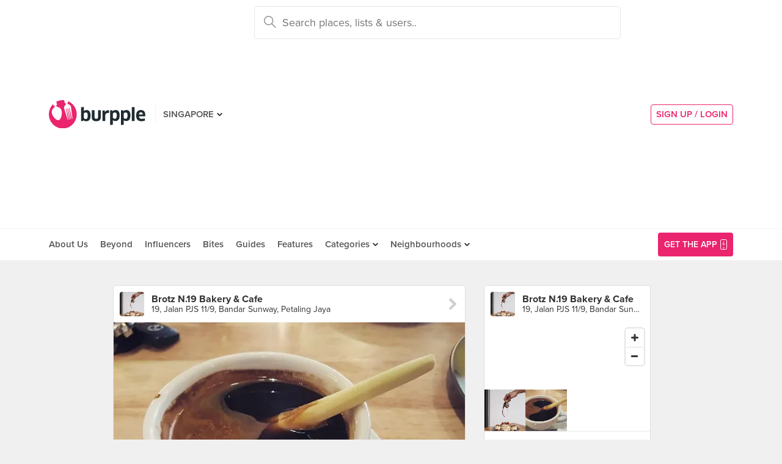

--- FILE ---
content_type: text/html; charset=utf-8
request_url: https://www.google.com/recaptcha/api2/aframe
body_size: -111
content:
<!DOCTYPE HTML><html><head><meta http-equiv="content-type" content="text/html; charset=UTF-8"></head><body><script nonce="tmdoK8Y023PhqPFYjbr7yA">/** Anti-fraud and anti-abuse applications only. See google.com/recaptcha */ try{var clients={'sodar':'https://pagead2.googlesyndication.com/pagead/sodar?'};window.addEventListener("message",function(a){try{if(a.source===window.parent){var b=JSON.parse(a.data);var c=clients[b['id']];if(c){var d=document.createElement('img');d.src=c+b['params']+'&rc='+(localStorage.getItem("rc::a")?sessionStorage.getItem("rc::b"):"");window.document.body.appendChild(d);sessionStorage.setItem("rc::e",parseInt(sessionStorage.getItem("rc::e")||0)+1);localStorage.setItem("rc::h",'1769783433708');}}}catch(b){}});window.parent.postMessage("_grecaptcha_ready", "*");}catch(b){}</script></body></html>

--- FILE ---
content_type: text/html; charset=utf-8
request_url: https://www.google.com/recaptcha/api2/anchor?ar=1&k=6LearcMUAAAAACJ54CsLqBbGYwJzfq5AeHoQPgdy&co=aHR0cHM6Ly93d3cuYnVycHBsZS5jb206NDQz&hl=en&v=N67nZn4AqZkNcbeMu4prBgzg&size=invisible&anchor-ms=20000&execute-ms=30000&cb=pc4u6uxc3k1o
body_size: 48694
content:
<!DOCTYPE HTML><html dir="ltr" lang="en"><head><meta http-equiv="Content-Type" content="text/html; charset=UTF-8">
<meta http-equiv="X-UA-Compatible" content="IE=edge">
<title>reCAPTCHA</title>
<style type="text/css">
/* cyrillic-ext */
@font-face {
  font-family: 'Roboto';
  font-style: normal;
  font-weight: 400;
  font-stretch: 100%;
  src: url(//fonts.gstatic.com/s/roboto/v48/KFO7CnqEu92Fr1ME7kSn66aGLdTylUAMa3GUBHMdazTgWw.woff2) format('woff2');
  unicode-range: U+0460-052F, U+1C80-1C8A, U+20B4, U+2DE0-2DFF, U+A640-A69F, U+FE2E-FE2F;
}
/* cyrillic */
@font-face {
  font-family: 'Roboto';
  font-style: normal;
  font-weight: 400;
  font-stretch: 100%;
  src: url(//fonts.gstatic.com/s/roboto/v48/KFO7CnqEu92Fr1ME7kSn66aGLdTylUAMa3iUBHMdazTgWw.woff2) format('woff2');
  unicode-range: U+0301, U+0400-045F, U+0490-0491, U+04B0-04B1, U+2116;
}
/* greek-ext */
@font-face {
  font-family: 'Roboto';
  font-style: normal;
  font-weight: 400;
  font-stretch: 100%;
  src: url(//fonts.gstatic.com/s/roboto/v48/KFO7CnqEu92Fr1ME7kSn66aGLdTylUAMa3CUBHMdazTgWw.woff2) format('woff2');
  unicode-range: U+1F00-1FFF;
}
/* greek */
@font-face {
  font-family: 'Roboto';
  font-style: normal;
  font-weight: 400;
  font-stretch: 100%;
  src: url(//fonts.gstatic.com/s/roboto/v48/KFO7CnqEu92Fr1ME7kSn66aGLdTylUAMa3-UBHMdazTgWw.woff2) format('woff2');
  unicode-range: U+0370-0377, U+037A-037F, U+0384-038A, U+038C, U+038E-03A1, U+03A3-03FF;
}
/* math */
@font-face {
  font-family: 'Roboto';
  font-style: normal;
  font-weight: 400;
  font-stretch: 100%;
  src: url(//fonts.gstatic.com/s/roboto/v48/KFO7CnqEu92Fr1ME7kSn66aGLdTylUAMawCUBHMdazTgWw.woff2) format('woff2');
  unicode-range: U+0302-0303, U+0305, U+0307-0308, U+0310, U+0312, U+0315, U+031A, U+0326-0327, U+032C, U+032F-0330, U+0332-0333, U+0338, U+033A, U+0346, U+034D, U+0391-03A1, U+03A3-03A9, U+03B1-03C9, U+03D1, U+03D5-03D6, U+03F0-03F1, U+03F4-03F5, U+2016-2017, U+2034-2038, U+203C, U+2040, U+2043, U+2047, U+2050, U+2057, U+205F, U+2070-2071, U+2074-208E, U+2090-209C, U+20D0-20DC, U+20E1, U+20E5-20EF, U+2100-2112, U+2114-2115, U+2117-2121, U+2123-214F, U+2190, U+2192, U+2194-21AE, U+21B0-21E5, U+21F1-21F2, U+21F4-2211, U+2213-2214, U+2216-22FF, U+2308-230B, U+2310, U+2319, U+231C-2321, U+2336-237A, U+237C, U+2395, U+239B-23B7, U+23D0, U+23DC-23E1, U+2474-2475, U+25AF, U+25B3, U+25B7, U+25BD, U+25C1, U+25CA, U+25CC, U+25FB, U+266D-266F, U+27C0-27FF, U+2900-2AFF, U+2B0E-2B11, U+2B30-2B4C, U+2BFE, U+3030, U+FF5B, U+FF5D, U+1D400-1D7FF, U+1EE00-1EEFF;
}
/* symbols */
@font-face {
  font-family: 'Roboto';
  font-style: normal;
  font-weight: 400;
  font-stretch: 100%;
  src: url(//fonts.gstatic.com/s/roboto/v48/KFO7CnqEu92Fr1ME7kSn66aGLdTylUAMaxKUBHMdazTgWw.woff2) format('woff2');
  unicode-range: U+0001-000C, U+000E-001F, U+007F-009F, U+20DD-20E0, U+20E2-20E4, U+2150-218F, U+2190, U+2192, U+2194-2199, U+21AF, U+21E6-21F0, U+21F3, U+2218-2219, U+2299, U+22C4-22C6, U+2300-243F, U+2440-244A, U+2460-24FF, U+25A0-27BF, U+2800-28FF, U+2921-2922, U+2981, U+29BF, U+29EB, U+2B00-2BFF, U+4DC0-4DFF, U+FFF9-FFFB, U+10140-1018E, U+10190-1019C, U+101A0, U+101D0-101FD, U+102E0-102FB, U+10E60-10E7E, U+1D2C0-1D2D3, U+1D2E0-1D37F, U+1F000-1F0FF, U+1F100-1F1AD, U+1F1E6-1F1FF, U+1F30D-1F30F, U+1F315, U+1F31C, U+1F31E, U+1F320-1F32C, U+1F336, U+1F378, U+1F37D, U+1F382, U+1F393-1F39F, U+1F3A7-1F3A8, U+1F3AC-1F3AF, U+1F3C2, U+1F3C4-1F3C6, U+1F3CA-1F3CE, U+1F3D4-1F3E0, U+1F3ED, U+1F3F1-1F3F3, U+1F3F5-1F3F7, U+1F408, U+1F415, U+1F41F, U+1F426, U+1F43F, U+1F441-1F442, U+1F444, U+1F446-1F449, U+1F44C-1F44E, U+1F453, U+1F46A, U+1F47D, U+1F4A3, U+1F4B0, U+1F4B3, U+1F4B9, U+1F4BB, U+1F4BF, U+1F4C8-1F4CB, U+1F4D6, U+1F4DA, U+1F4DF, U+1F4E3-1F4E6, U+1F4EA-1F4ED, U+1F4F7, U+1F4F9-1F4FB, U+1F4FD-1F4FE, U+1F503, U+1F507-1F50B, U+1F50D, U+1F512-1F513, U+1F53E-1F54A, U+1F54F-1F5FA, U+1F610, U+1F650-1F67F, U+1F687, U+1F68D, U+1F691, U+1F694, U+1F698, U+1F6AD, U+1F6B2, U+1F6B9-1F6BA, U+1F6BC, U+1F6C6-1F6CF, U+1F6D3-1F6D7, U+1F6E0-1F6EA, U+1F6F0-1F6F3, U+1F6F7-1F6FC, U+1F700-1F7FF, U+1F800-1F80B, U+1F810-1F847, U+1F850-1F859, U+1F860-1F887, U+1F890-1F8AD, U+1F8B0-1F8BB, U+1F8C0-1F8C1, U+1F900-1F90B, U+1F93B, U+1F946, U+1F984, U+1F996, U+1F9E9, U+1FA00-1FA6F, U+1FA70-1FA7C, U+1FA80-1FA89, U+1FA8F-1FAC6, U+1FACE-1FADC, U+1FADF-1FAE9, U+1FAF0-1FAF8, U+1FB00-1FBFF;
}
/* vietnamese */
@font-face {
  font-family: 'Roboto';
  font-style: normal;
  font-weight: 400;
  font-stretch: 100%;
  src: url(//fonts.gstatic.com/s/roboto/v48/KFO7CnqEu92Fr1ME7kSn66aGLdTylUAMa3OUBHMdazTgWw.woff2) format('woff2');
  unicode-range: U+0102-0103, U+0110-0111, U+0128-0129, U+0168-0169, U+01A0-01A1, U+01AF-01B0, U+0300-0301, U+0303-0304, U+0308-0309, U+0323, U+0329, U+1EA0-1EF9, U+20AB;
}
/* latin-ext */
@font-face {
  font-family: 'Roboto';
  font-style: normal;
  font-weight: 400;
  font-stretch: 100%;
  src: url(//fonts.gstatic.com/s/roboto/v48/KFO7CnqEu92Fr1ME7kSn66aGLdTylUAMa3KUBHMdazTgWw.woff2) format('woff2');
  unicode-range: U+0100-02BA, U+02BD-02C5, U+02C7-02CC, U+02CE-02D7, U+02DD-02FF, U+0304, U+0308, U+0329, U+1D00-1DBF, U+1E00-1E9F, U+1EF2-1EFF, U+2020, U+20A0-20AB, U+20AD-20C0, U+2113, U+2C60-2C7F, U+A720-A7FF;
}
/* latin */
@font-face {
  font-family: 'Roboto';
  font-style: normal;
  font-weight: 400;
  font-stretch: 100%;
  src: url(//fonts.gstatic.com/s/roboto/v48/KFO7CnqEu92Fr1ME7kSn66aGLdTylUAMa3yUBHMdazQ.woff2) format('woff2');
  unicode-range: U+0000-00FF, U+0131, U+0152-0153, U+02BB-02BC, U+02C6, U+02DA, U+02DC, U+0304, U+0308, U+0329, U+2000-206F, U+20AC, U+2122, U+2191, U+2193, U+2212, U+2215, U+FEFF, U+FFFD;
}
/* cyrillic-ext */
@font-face {
  font-family: 'Roboto';
  font-style: normal;
  font-weight: 500;
  font-stretch: 100%;
  src: url(//fonts.gstatic.com/s/roboto/v48/KFO7CnqEu92Fr1ME7kSn66aGLdTylUAMa3GUBHMdazTgWw.woff2) format('woff2');
  unicode-range: U+0460-052F, U+1C80-1C8A, U+20B4, U+2DE0-2DFF, U+A640-A69F, U+FE2E-FE2F;
}
/* cyrillic */
@font-face {
  font-family: 'Roboto';
  font-style: normal;
  font-weight: 500;
  font-stretch: 100%;
  src: url(//fonts.gstatic.com/s/roboto/v48/KFO7CnqEu92Fr1ME7kSn66aGLdTylUAMa3iUBHMdazTgWw.woff2) format('woff2');
  unicode-range: U+0301, U+0400-045F, U+0490-0491, U+04B0-04B1, U+2116;
}
/* greek-ext */
@font-face {
  font-family: 'Roboto';
  font-style: normal;
  font-weight: 500;
  font-stretch: 100%;
  src: url(//fonts.gstatic.com/s/roboto/v48/KFO7CnqEu92Fr1ME7kSn66aGLdTylUAMa3CUBHMdazTgWw.woff2) format('woff2');
  unicode-range: U+1F00-1FFF;
}
/* greek */
@font-face {
  font-family: 'Roboto';
  font-style: normal;
  font-weight: 500;
  font-stretch: 100%;
  src: url(//fonts.gstatic.com/s/roboto/v48/KFO7CnqEu92Fr1ME7kSn66aGLdTylUAMa3-UBHMdazTgWw.woff2) format('woff2');
  unicode-range: U+0370-0377, U+037A-037F, U+0384-038A, U+038C, U+038E-03A1, U+03A3-03FF;
}
/* math */
@font-face {
  font-family: 'Roboto';
  font-style: normal;
  font-weight: 500;
  font-stretch: 100%;
  src: url(//fonts.gstatic.com/s/roboto/v48/KFO7CnqEu92Fr1ME7kSn66aGLdTylUAMawCUBHMdazTgWw.woff2) format('woff2');
  unicode-range: U+0302-0303, U+0305, U+0307-0308, U+0310, U+0312, U+0315, U+031A, U+0326-0327, U+032C, U+032F-0330, U+0332-0333, U+0338, U+033A, U+0346, U+034D, U+0391-03A1, U+03A3-03A9, U+03B1-03C9, U+03D1, U+03D5-03D6, U+03F0-03F1, U+03F4-03F5, U+2016-2017, U+2034-2038, U+203C, U+2040, U+2043, U+2047, U+2050, U+2057, U+205F, U+2070-2071, U+2074-208E, U+2090-209C, U+20D0-20DC, U+20E1, U+20E5-20EF, U+2100-2112, U+2114-2115, U+2117-2121, U+2123-214F, U+2190, U+2192, U+2194-21AE, U+21B0-21E5, U+21F1-21F2, U+21F4-2211, U+2213-2214, U+2216-22FF, U+2308-230B, U+2310, U+2319, U+231C-2321, U+2336-237A, U+237C, U+2395, U+239B-23B7, U+23D0, U+23DC-23E1, U+2474-2475, U+25AF, U+25B3, U+25B7, U+25BD, U+25C1, U+25CA, U+25CC, U+25FB, U+266D-266F, U+27C0-27FF, U+2900-2AFF, U+2B0E-2B11, U+2B30-2B4C, U+2BFE, U+3030, U+FF5B, U+FF5D, U+1D400-1D7FF, U+1EE00-1EEFF;
}
/* symbols */
@font-face {
  font-family: 'Roboto';
  font-style: normal;
  font-weight: 500;
  font-stretch: 100%;
  src: url(//fonts.gstatic.com/s/roboto/v48/KFO7CnqEu92Fr1ME7kSn66aGLdTylUAMaxKUBHMdazTgWw.woff2) format('woff2');
  unicode-range: U+0001-000C, U+000E-001F, U+007F-009F, U+20DD-20E0, U+20E2-20E4, U+2150-218F, U+2190, U+2192, U+2194-2199, U+21AF, U+21E6-21F0, U+21F3, U+2218-2219, U+2299, U+22C4-22C6, U+2300-243F, U+2440-244A, U+2460-24FF, U+25A0-27BF, U+2800-28FF, U+2921-2922, U+2981, U+29BF, U+29EB, U+2B00-2BFF, U+4DC0-4DFF, U+FFF9-FFFB, U+10140-1018E, U+10190-1019C, U+101A0, U+101D0-101FD, U+102E0-102FB, U+10E60-10E7E, U+1D2C0-1D2D3, U+1D2E0-1D37F, U+1F000-1F0FF, U+1F100-1F1AD, U+1F1E6-1F1FF, U+1F30D-1F30F, U+1F315, U+1F31C, U+1F31E, U+1F320-1F32C, U+1F336, U+1F378, U+1F37D, U+1F382, U+1F393-1F39F, U+1F3A7-1F3A8, U+1F3AC-1F3AF, U+1F3C2, U+1F3C4-1F3C6, U+1F3CA-1F3CE, U+1F3D4-1F3E0, U+1F3ED, U+1F3F1-1F3F3, U+1F3F5-1F3F7, U+1F408, U+1F415, U+1F41F, U+1F426, U+1F43F, U+1F441-1F442, U+1F444, U+1F446-1F449, U+1F44C-1F44E, U+1F453, U+1F46A, U+1F47D, U+1F4A3, U+1F4B0, U+1F4B3, U+1F4B9, U+1F4BB, U+1F4BF, U+1F4C8-1F4CB, U+1F4D6, U+1F4DA, U+1F4DF, U+1F4E3-1F4E6, U+1F4EA-1F4ED, U+1F4F7, U+1F4F9-1F4FB, U+1F4FD-1F4FE, U+1F503, U+1F507-1F50B, U+1F50D, U+1F512-1F513, U+1F53E-1F54A, U+1F54F-1F5FA, U+1F610, U+1F650-1F67F, U+1F687, U+1F68D, U+1F691, U+1F694, U+1F698, U+1F6AD, U+1F6B2, U+1F6B9-1F6BA, U+1F6BC, U+1F6C6-1F6CF, U+1F6D3-1F6D7, U+1F6E0-1F6EA, U+1F6F0-1F6F3, U+1F6F7-1F6FC, U+1F700-1F7FF, U+1F800-1F80B, U+1F810-1F847, U+1F850-1F859, U+1F860-1F887, U+1F890-1F8AD, U+1F8B0-1F8BB, U+1F8C0-1F8C1, U+1F900-1F90B, U+1F93B, U+1F946, U+1F984, U+1F996, U+1F9E9, U+1FA00-1FA6F, U+1FA70-1FA7C, U+1FA80-1FA89, U+1FA8F-1FAC6, U+1FACE-1FADC, U+1FADF-1FAE9, U+1FAF0-1FAF8, U+1FB00-1FBFF;
}
/* vietnamese */
@font-face {
  font-family: 'Roboto';
  font-style: normal;
  font-weight: 500;
  font-stretch: 100%;
  src: url(//fonts.gstatic.com/s/roboto/v48/KFO7CnqEu92Fr1ME7kSn66aGLdTylUAMa3OUBHMdazTgWw.woff2) format('woff2');
  unicode-range: U+0102-0103, U+0110-0111, U+0128-0129, U+0168-0169, U+01A0-01A1, U+01AF-01B0, U+0300-0301, U+0303-0304, U+0308-0309, U+0323, U+0329, U+1EA0-1EF9, U+20AB;
}
/* latin-ext */
@font-face {
  font-family: 'Roboto';
  font-style: normal;
  font-weight: 500;
  font-stretch: 100%;
  src: url(//fonts.gstatic.com/s/roboto/v48/KFO7CnqEu92Fr1ME7kSn66aGLdTylUAMa3KUBHMdazTgWw.woff2) format('woff2');
  unicode-range: U+0100-02BA, U+02BD-02C5, U+02C7-02CC, U+02CE-02D7, U+02DD-02FF, U+0304, U+0308, U+0329, U+1D00-1DBF, U+1E00-1E9F, U+1EF2-1EFF, U+2020, U+20A0-20AB, U+20AD-20C0, U+2113, U+2C60-2C7F, U+A720-A7FF;
}
/* latin */
@font-face {
  font-family: 'Roboto';
  font-style: normal;
  font-weight: 500;
  font-stretch: 100%;
  src: url(//fonts.gstatic.com/s/roboto/v48/KFO7CnqEu92Fr1ME7kSn66aGLdTylUAMa3yUBHMdazQ.woff2) format('woff2');
  unicode-range: U+0000-00FF, U+0131, U+0152-0153, U+02BB-02BC, U+02C6, U+02DA, U+02DC, U+0304, U+0308, U+0329, U+2000-206F, U+20AC, U+2122, U+2191, U+2193, U+2212, U+2215, U+FEFF, U+FFFD;
}
/* cyrillic-ext */
@font-face {
  font-family: 'Roboto';
  font-style: normal;
  font-weight: 900;
  font-stretch: 100%;
  src: url(//fonts.gstatic.com/s/roboto/v48/KFO7CnqEu92Fr1ME7kSn66aGLdTylUAMa3GUBHMdazTgWw.woff2) format('woff2');
  unicode-range: U+0460-052F, U+1C80-1C8A, U+20B4, U+2DE0-2DFF, U+A640-A69F, U+FE2E-FE2F;
}
/* cyrillic */
@font-face {
  font-family: 'Roboto';
  font-style: normal;
  font-weight: 900;
  font-stretch: 100%;
  src: url(//fonts.gstatic.com/s/roboto/v48/KFO7CnqEu92Fr1ME7kSn66aGLdTylUAMa3iUBHMdazTgWw.woff2) format('woff2');
  unicode-range: U+0301, U+0400-045F, U+0490-0491, U+04B0-04B1, U+2116;
}
/* greek-ext */
@font-face {
  font-family: 'Roboto';
  font-style: normal;
  font-weight: 900;
  font-stretch: 100%;
  src: url(//fonts.gstatic.com/s/roboto/v48/KFO7CnqEu92Fr1ME7kSn66aGLdTylUAMa3CUBHMdazTgWw.woff2) format('woff2');
  unicode-range: U+1F00-1FFF;
}
/* greek */
@font-face {
  font-family: 'Roboto';
  font-style: normal;
  font-weight: 900;
  font-stretch: 100%;
  src: url(//fonts.gstatic.com/s/roboto/v48/KFO7CnqEu92Fr1ME7kSn66aGLdTylUAMa3-UBHMdazTgWw.woff2) format('woff2');
  unicode-range: U+0370-0377, U+037A-037F, U+0384-038A, U+038C, U+038E-03A1, U+03A3-03FF;
}
/* math */
@font-face {
  font-family: 'Roboto';
  font-style: normal;
  font-weight: 900;
  font-stretch: 100%;
  src: url(//fonts.gstatic.com/s/roboto/v48/KFO7CnqEu92Fr1ME7kSn66aGLdTylUAMawCUBHMdazTgWw.woff2) format('woff2');
  unicode-range: U+0302-0303, U+0305, U+0307-0308, U+0310, U+0312, U+0315, U+031A, U+0326-0327, U+032C, U+032F-0330, U+0332-0333, U+0338, U+033A, U+0346, U+034D, U+0391-03A1, U+03A3-03A9, U+03B1-03C9, U+03D1, U+03D5-03D6, U+03F0-03F1, U+03F4-03F5, U+2016-2017, U+2034-2038, U+203C, U+2040, U+2043, U+2047, U+2050, U+2057, U+205F, U+2070-2071, U+2074-208E, U+2090-209C, U+20D0-20DC, U+20E1, U+20E5-20EF, U+2100-2112, U+2114-2115, U+2117-2121, U+2123-214F, U+2190, U+2192, U+2194-21AE, U+21B0-21E5, U+21F1-21F2, U+21F4-2211, U+2213-2214, U+2216-22FF, U+2308-230B, U+2310, U+2319, U+231C-2321, U+2336-237A, U+237C, U+2395, U+239B-23B7, U+23D0, U+23DC-23E1, U+2474-2475, U+25AF, U+25B3, U+25B7, U+25BD, U+25C1, U+25CA, U+25CC, U+25FB, U+266D-266F, U+27C0-27FF, U+2900-2AFF, U+2B0E-2B11, U+2B30-2B4C, U+2BFE, U+3030, U+FF5B, U+FF5D, U+1D400-1D7FF, U+1EE00-1EEFF;
}
/* symbols */
@font-face {
  font-family: 'Roboto';
  font-style: normal;
  font-weight: 900;
  font-stretch: 100%;
  src: url(//fonts.gstatic.com/s/roboto/v48/KFO7CnqEu92Fr1ME7kSn66aGLdTylUAMaxKUBHMdazTgWw.woff2) format('woff2');
  unicode-range: U+0001-000C, U+000E-001F, U+007F-009F, U+20DD-20E0, U+20E2-20E4, U+2150-218F, U+2190, U+2192, U+2194-2199, U+21AF, U+21E6-21F0, U+21F3, U+2218-2219, U+2299, U+22C4-22C6, U+2300-243F, U+2440-244A, U+2460-24FF, U+25A0-27BF, U+2800-28FF, U+2921-2922, U+2981, U+29BF, U+29EB, U+2B00-2BFF, U+4DC0-4DFF, U+FFF9-FFFB, U+10140-1018E, U+10190-1019C, U+101A0, U+101D0-101FD, U+102E0-102FB, U+10E60-10E7E, U+1D2C0-1D2D3, U+1D2E0-1D37F, U+1F000-1F0FF, U+1F100-1F1AD, U+1F1E6-1F1FF, U+1F30D-1F30F, U+1F315, U+1F31C, U+1F31E, U+1F320-1F32C, U+1F336, U+1F378, U+1F37D, U+1F382, U+1F393-1F39F, U+1F3A7-1F3A8, U+1F3AC-1F3AF, U+1F3C2, U+1F3C4-1F3C6, U+1F3CA-1F3CE, U+1F3D4-1F3E0, U+1F3ED, U+1F3F1-1F3F3, U+1F3F5-1F3F7, U+1F408, U+1F415, U+1F41F, U+1F426, U+1F43F, U+1F441-1F442, U+1F444, U+1F446-1F449, U+1F44C-1F44E, U+1F453, U+1F46A, U+1F47D, U+1F4A3, U+1F4B0, U+1F4B3, U+1F4B9, U+1F4BB, U+1F4BF, U+1F4C8-1F4CB, U+1F4D6, U+1F4DA, U+1F4DF, U+1F4E3-1F4E6, U+1F4EA-1F4ED, U+1F4F7, U+1F4F9-1F4FB, U+1F4FD-1F4FE, U+1F503, U+1F507-1F50B, U+1F50D, U+1F512-1F513, U+1F53E-1F54A, U+1F54F-1F5FA, U+1F610, U+1F650-1F67F, U+1F687, U+1F68D, U+1F691, U+1F694, U+1F698, U+1F6AD, U+1F6B2, U+1F6B9-1F6BA, U+1F6BC, U+1F6C6-1F6CF, U+1F6D3-1F6D7, U+1F6E0-1F6EA, U+1F6F0-1F6F3, U+1F6F7-1F6FC, U+1F700-1F7FF, U+1F800-1F80B, U+1F810-1F847, U+1F850-1F859, U+1F860-1F887, U+1F890-1F8AD, U+1F8B0-1F8BB, U+1F8C0-1F8C1, U+1F900-1F90B, U+1F93B, U+1F946, U+1F984, U+1F996, U+1F9E9, U+1FA00-1FA6F, U+1FA70-1FA7C, U+1FA80-1FA89, U+1FA8F-1FAC6, U+1FACE-1FADC, U+1FADF-1FAE9, U+1FAF0-1FAF8, U+1FB00-1FBFF;
}
/* vietnamese */
@font-face {
  font-family: 'Roboto';
  font-style: normal;
  font-weight: 900;
  font-stretch: 100%;
  src: url(//fonts.gstatic.com/s/roboto/v48/KFO7CnqEu92Fr1ME7kSn66aGLdTylUAMa3OUBHMdazTgWw.woff2) format('woff2');
  unicode-range: U+0102-0103, U+0110-0111, U+0128-0129, U+0168-0169, U+01A0-01A1, U+01AF-01B0, U+0300-0301, U+0303-0304, U+0308-0309, U+0323, U+0329, U+1EA0-1EF9, U+20AB;
}
/* latin-ext */
@font-face {
  font-family: 'Roboto';
  font-style: normal;
  font-weight: 900;
  font-stretch: 100%;
  src: url(//fonts.gstatic.com/s/roboto/v48/KFO7CnqEu92Fr1ME7kSn66aGLdTylUAMa3KUBHMdazTgWw.woff2) format('woff2');
  unicode-range: U+0100-02BA, U+02BD-02C5, U+02C7-02CC, U+02CE-02D7, U+02DD-02FF, U+0304, U+0308, U+0329, U+1D00-1DBF, U+1E00-1E9F, U+1EF2-1EFF, U+2020, U+20A0-20AB, U+20AD-20C0, U+2113, U+2C60-2C7F, U+A720-A7FF;
}
/* latin */
@font-face {
  font-family: 'Roboto';
  font-style: normal;
  font-weight: 900;
  font-stretch: 100%;
  src: url(//fonts.gstatic.com/s/roboto/v48/KFO7CnqEu92Fr1ME7kSn66aGLdTylUAMa3yUBHMdazQ.woff2) format('woff2');
  unicode-range: U+0000-00FF, U+0131, U+0152-0153, U+02BB-02BC, U+02C6, U+02DA, U+02DC, U+0304, U+0308, U+0329, U+2000-206F, U+20AC, U+2122, U+2191, U+2193, U+2212, U+2215, U+FEFF, U+FFFD;
}

</style>
<link rel="stylesheet" type="text/css" href="https://www.gstatic.com/recaptcha/releases/N67nZn4AqZkNcbeMu4prBgzg/styles__ltr.css">
<script nonce="yMfO8EDze-PIVFj7oOp-2A" type="text/javascript">window['__recaptcha_api'] = 'https://www.google.com/recaptcha/api2/';</script>
<script type="text/javascript" src="https://www.gstatic.com/recaptcha/releases/N67nZn4AqZkNcbeMu4prBgzg/recaptcha__en.js" nonce="yMfO8EDze-PIVFj7oOp-2A">
      
    </script></head>
<body><div id="rc-anchor-alert" class="rc-anchor-alert"></div>
<input type="hidden" id="recaptcha-token" value="[base64]">
<script type="text/javascript" nonce="yMfO8EDze-PIVFj7oOp-2A">
      recaptcha.anchor.Main.init("[\x22ainput\x22,[\x22bgdata\x22,\x22\x22,\[base64]/[base64]/[base64]/bmV3IHJbeF0oY1swXSk6RT09Mj9uZXcgclt4XShjWzBdLGNbMV0pOkU9PTM/bmV3IHJbeF0oY1swXSxjWzFdLGNbMl0pOkU9PTQ/[base64]/[base64]/[base64]/[base64]/[base64]/[base64]/[base64]/[base64]\x22,\[base64]\\u003d\x22,\[base64]/[base64]/DqcKPJw7Djlh2dz09dMOCw7htwozDk0rDtMKGMsOlYMOne0ZhwohlTTxmfG9LwpMNw5bDjsKuBsKuwpbDgHjCssOCJMOuw4VHw4EOw442fE1KeAvDtTdycsKKwotMZg3DsMOzcmdGw61xQsOyDMOkYxc6w6MOLMOCw4bCoMK2aR/ChcORFHwGw580UwReQsKuwo/CuFRzOcOow6jCvMKXwo/DpgXCuMO1w4HDhMOuR8OywpXDg8O9KsKOwpPDhcOjw5AmR8Oxwrwww77CkDx/wpocw4sjwp4hSDTCmSNbw486cMOPVsORY8KFw5RkDcKMVMKRw5rCg8OiRcKdw6XCkgApfhzCqGnDiyjCjsKFwpFfwpM2wpEsOcKpwqJqw6JTHW/CocOgwrPCqMOawofDm8O+wqvDmWTCu8K7w5Vcw5cew67DmETCrSnCgBwkdcO2w65Dw7DDmjPDo3LCkQwRNUzDrFTDs3Q2w5MaVXDCjMOrw7/DvcOVwqVjIsOaNcOkBsONQ8KzwrIow4A9LMOFw5oLwrDDmmIcGMODQsOoJ8KrEhPCpcKyKRHCi8Kpwp7CoWvCjm0gY8OuworClSg2bAx9wqbCq8Ocwo0cw5USwozCniA4w6LDjcOowqYDMGnDhsKjM1N9KlTDu8KRw68Sw7N5M8KaS2jCvWYmQ8KHw7zDj0ddPl0Ew4/Crg12wrIswpjCkUrDmkVrG8K6SlbCusK7wqk/UyHDpjfClwpUwrHDm8K+acOHw6VDw7rCisKSCWogPMO3w7bCusKXf8OLZzPDvVU1TcKqw5/Cnhh7w64iwrUqR0PDgcOyRB3Dhl5iecOiw7geZnrCj0nDiMKBw4nDlh3CgcK8w5pGwoTDhhZhDFgJNVh+w4Mzw5DCvgDCmwvDjVBow5ZyNmIxKwbDlcOSDMOsw64rHxhaRD/Dg8KuZGt5TnwWfMOZcsKYMyJGWRLCpsO0acK9PHp7fAR0dDIUwojDqmhUJcKKwoPCkAHCgQ5ww68pwrM/NHIowr3Cqk3ClX3DsMKHw7tsw6IscsOhw6clwofCt8KGAVfDncKqR8O+bcKXw5bDicORw5bCjyPDpxgwDF3CnDlSGE/CgcOSw6wvwpvCiMK3wrvDuggHwqgLLHDDiQkPwqHDugbDiUhVwqvDq0bDqz/CqMKWw44mO8O7G8KVw6TDiMKTaUMmwoLDv8OeAz0tXMOHQALDqBkkw5XDp2hEe8Kdw79kJALDtUx3w7/DvcOjwqwswrNnwoXDu8Obwo5uIxHDrixnw4Bcw6jCnMOjQMKpw4rDs8KeMj9iw6k3HMKOLjHDpXR5aHPCn8KNbG/DicKjw7LCkzl1wr3CocKFwo4Bwo/DisO8w4fCmsKoGMKaJUJsW8Osw7hUGVDChcOVwq7Ch3HDkMOiwp/CgcKhcGJqew7CpzLCssKSHnbClTjDpwvCssOQw4JqwrBEwrbCucKcwqDCrMKbZGzDmsKGw7hiAg8BwqMsNMOTD8KnHsOdwrRewrnDssOCw78JTMK8woLDpwg/wrnDpsO+Y8KcwoQbbcKMQsKyGsOyRMKMw6LDnFbCtcKSEsKKBAPCqFrChU0JwqMlw7DDrEjDu3jCi8KIDsOoRRPCuMOKAcK0D8OJEwfDg8KtwrTDrAQIE8OwTcKSw6rCgGDDncOBwrPDk8KfTsKRwpfCi8KzwrLCr0sMPMO2d8OuI1sYSsOCHz/[base64]/[base64]/wr8TAg9iw7/[base64]/YD9wfXNFJsOTFcOnDcKNw5VBKyhUwoTCpcOHYsOOEsK5wo/DrcKfw5jDjRTDiFwhKcO8dMKaLsKjJcOUBcKjw7E3wr9bwr/DjcOtaxwXfsKDw4jCpFjDnXdHFsKwGjAjCRfDj3pHQ0vDjgDCuMOOw5DDlwZiwojDu0QMQA5OWsOowpktw49Fw4ZPBWnConYOwo5mTVDCuS7DpDTDhsOKw4TClQBEIcOCw5bDqMOcDUROdl1rw5Q/[base64]/Dkl0uw7ZBZsORw5nCgMKlw5bCsUbClXZFZnclWMKOGcKnaMORX8KkwoROw54Kw5gmccOPw41qOsOmVmgWc8OCwo90w5TCkRE8cTFQw4NDwq3CsXB2wrrDuMOQcn1BGMK2NwjCmCjDsMOQT8OGfBfDsjTCgcOKfMO3wr4Uwp/Du8KUd1fCn8OADVNVwoQvHDzDgwvDnBTDqALCt2FqwrI9w5Vzw5tQwrYww4fDsMKsTcKhZcKtwonCncOUw5B/ecKWHinCv8K5w77CuMKiwq4Uf0jCg0vCtcOjan05w4/DoMKmJwrCtHjDuSttw6TDv8O3IjRRSUx3wot+w7/CjAlBw6FIcMKRwpMaw5xMwpXCt0gRw4NawrTCmXlHN8O+LMOlGzvDg3pxCcO6wpMmw4PCoS8Bw4NfwoY6BcK8w7Fiw5PDjcKGwqIgShPCkH/CksObaWHCmcO7FnPCkMKawrUaY0wjPSBpw4UQQ8KkPnwYNlsXNsO1GsK7w6U1NinDpkg8w5M/wrR8w6zCkkPClMOIfWMSKsK6NVtzH0TDmgh2DcK5wrY1TcKDME/Csx9wNw/DrsKmw4TDvsK3wp3Do0bDicONDV/[base64]/Cpiw6WMKsAsKUbcK/w6Bpwqshw6d7Z1nCpMONE0vDkMKgPkkFw5/Drj1ZJQzCt8KPw709w650CiRAKMOowqbDkDzDm8OKZcOQBcODCMKkPnTCpMKzw67DnXN4w5zDqsKHwofDhQRcwqnCuMKMwrpTw69Iw6DDvGc3C0fCi8OlfsOLw4p/w5TDhTPCr1EZw6Nrw6DCrjHDoAtSE8OIE37Dh8K2JxPDnx4NfMKdwpvDtcKkAcKlGTZQw45zesK8w6XCm8Kzw7DCgMKuXkAmwrXChC93CMKXwpLCkiwZLQXDm8K6wqsSw6vDpVR5BsK2wqXCpDjDq1V4woPDh8K/w4XCv8Ovw5VIVsORQ3QFfsOuTXRpOg59w5fDmzpiwqhSwrxJw5fDoB1HwofCgj4dwrJKwqlsdiLDscKvwpU/w4FhYhRcwrU6w7PDmcOtZCZyFzHDhFLCqcOSwrDDmThRw5wCw53CsQfCmsK2wo/CnyVqwop4wp4pL8K7w6/CokfCrF8TTkVMwofChyvDmiPCuQx0wqHCjjDCuGUuw5EHw5DDugLCnMKLd8KrwrPDrMO1w6A4FjFJw7BoKMOswr/CrnLDpMKIw4Y+woDCqsOuw6bCjCF6wq/DiR9JJMOPPAZ5wpjCk8Ojw63DjQFTYsO7CMOXw4V9DsOML1JmwqkhX8Otw7F9w7Edw73Ch0Afw4/CgsK/w67CuMKxMWMjVMOkL0fCqXTDtwlbwpjCvsKqwq3DohPDi8K7PzPDr8Krwp7CnMOCQAvCul/CunU5wpvDiMKjAsKqXcOBw68BwpHChsOHw7oKw5nCj8KMw6XCuRbDpVdyYsO2woQcBHLCkcK3w6fCocOxworCqQ7Ct8O5w7bClhXDqcKcw7LCt8KVw4FbOyFpB8OrwrJEwpJQf8OoL2gtScKvWG7Dt8K/csK8w6rCrQ3CnjdAV3tFwq3Duj8heAnCmsKYMHjDo8Obw4gpPVnDtRHDq8OUw64iw5nDrcOVQQbDs8Oiw6ACbMKPwrXDsMK6NAI9c3XDnlA/wphRZcKWf8OuwqwMwrgFw77ChMOwF8KVw5Zhwo7Cn8Oxw4Ujw4jCt1XDnMO3J2dIwq7CrXEeKcKYZ8OBwpvCrcOiw7/DrV/CvcKGV1E9w5/[base64]/DjMOffcOPAwTDmw/CsCkXwq0IPW7CmMONw5ZOd2rDq0HDuMOmJh/DtcKiMkVDKcKwbTsiwo3Ch8OcbzVVw6s1QXkfw79uWAfDkMKmw6VSDcOEw4HClsOBABXCiMODw63DtDDDvcOBw5omw6smflXCrMOvfMKbGRPDssKaO3PCh8O2woF8UwQcw7M8DxJfK8O/wq1Mw5nCkcOQw7spVQfDmz4Gwqhuwo5Ww7kEw6I0w47Co8O4w706d8KRHi/DgsKwwpNxwobDh3TDtMOhw70XZ2tMw6jDgMKSw4dGDhENw5XCg3XDo8OoWsK9wrnCiBlvw5RowqFCw7jCl8K4w7gBNFTDhmrDtSDCm8KOTcKxwoQLwr/[base64]/Cpy3Dh8OyZ08dw5VMw4lew6XDjcOMUycmGsK2wrbCgjjDuXrCkcOWwpvDhnlzdnU1wpVlw5XCjETDqx3CpFVVw7HCvmTCrgvCtAHDvsK+w5Zhw5kDKDPDg8O0w5Anw698C8KHw5jCusOnwpDCpHV/woHCk8O9AsOUwrPCiMKFw7VAw5PDhMK1w6UYwpvCssO6w7hQw6XCtmhOwo/ClMKJw7NKw50Tw5cnLMO0WzXDkHDDtcK6woUZwpbDosO5TUvDpMKywrHCt1ZmN8KPw4dwwrLCoMKld8KtPGXClTHCuhPDkmItOsKKfFXCl8Kuwo5dwrkWccKVwo/CpCjCr8OEKUvCkkE9E8KyYMKfOEDCkh7CtHXDq1hvdMKYwr/DsiV/E2RYeR1gRGRmw5NmEQzDmXDDtsKpw6jCnHkyclDDgTY4Bl/[base64]/c8KVwq/CnCHDoBbCj0XCiMK4wqQhwojDncKJw6vCsjpePsOBwpjCkMKtwrkyFW3DrsOBwrwnX8KFw4HCpMK7w6nDscKCw6rDmzTDp8Kswop7w4RQw5oGI8OXS8KuwoscKMKVw6bDl8Oyw7U/Txg4fibCqBbCnHrCkWvCqk9XaMKCUcKNNsK8TXBMw4kqezXCqQPCjcOKPcKow7TCjGVCwr9Ee8O2McKjwrVXeMKoZ8K/OzNcw5leYi53fsOww7HCnA3CsR9Xw7TDkcK+bcOdw7zDpCDCocKuVsOTDHlGFMKNFTpMwrwNwpQOw6RUw5Ifw7NLesO6wogjw5jChMOWwrAEwo7Du0ogQ8K/[base64]/DpcOILcOOwpRRYcKCd8Olw4nCjkJICh7DuifDlWjCg8KXw6/[base64]/[base64]/[base64]/CucK4wo8pw44vwpfCicOvwq1OT18wY8Klw6oVG8OxwoMbwq4RwpRBDcO6WXfCqsO/PsK1dsOXFj/Cn8OiwrTCkcO+QHpcw7bCrjoxIDvCh1vDiHAYw7TDnwPClEwEb3zCnGVvwpzDsMOww7bDhA8Uw7/Dm8OLw5TCtC4bf8O9w7hDwotzbMOxH1bDscOsMMK9EHzCs8Kqwp8Ewq0LPMKLwofCihlow6XDq8OWCArDth0xw6NCw7HDmMO9w744wpjCvlMKw5kUw4QdQHXCrsOlB8OKHMO1KMKNR8OrfCdgNxlyZy3ChsOpw5HCvU1Lwp54wq3DlsOSdMKjwq/ClC0Dwp1QSVnDi3zCniMmw4E+CxDDszVQwpFUw7xeJcKcflh0w5QjesOYH0Fjw5Rgw6jCnG5Lw7Bew5Jlw5/DpRV0CBxEAMKkbMKoG8KzW0kuRsOBworCi8Onw74UFMKjIMK/[base64]/w5fCk0XDpMKWSgbDncO6Dg9xwrt/dMO0fsORBcOyOcKbwoLDmT9EwrdJw60XwoMRw67CqcKuwqnDtWrDl3HDgElcRcOOdcOEwqtiw53DmyzDisOldsOrw4sBYxknw4o5wpQta8Kiw6c4Pg8Yw5DCsnIcbMOsSk/CrTpowroQKSHDkcOMDMOQw7PDjTExw7rCqsKNRBfDgFZbw6wcGcKHRMObW1ZOB8Kzw4XDtsOSISd2YBMaw5PCuy/CrXTDvMOpTi4mAMOTHMO3wokaJ8Oqw7fCsyHDlhLCuBXCh118wpBqdEVxw6LCrcOtMBzDp8Kzw7PCv2h1wpQlw43DpBDCo8KKO8Kywq3DnsKHw5XCkGfDvcOYwrFpEV/Dn8KYwr/DoDJfwox0Jx/Dpzhsc8KTwpbDs0RAw45CPE3Dn8KCa0RcfHwaw73CscOuV27DuylhwpEGw6DCj8OhGMKVMsK0wr1Nw7dgaMK9wpDCr8K7FC7DiGvCtjp3wpjDhjZyTcOkTj5QYEdOwqLDo8KzAmtNBxbCpMK0wq5Yw5fCg8O4bMOZQMO3wpDCjwRlA37Dqio+wr0/w7rDssONXRJdwr/ChFVNwrrCrMOsO8K0dcKZfAV9w5bDr2vCkkXCknRvf8Kew61WPQ04woNeRgLCoSs2U8KJwrbCsU40wpDCkj/DmMOPwpDDhmrDu8OyPsKbw5XCui7DgsOnw4zCk1vCjAxfwo03w4caJ2bCvsO/w77DssOuUcODBhnCksOWf2A1w5klGjvDiDHCmFcLMcO/Z1zDpwbCvMKNworCl8KXanEQwrzDqsKSwq87w6V3w5nDpAzCnsKAw7N6w61Jw6pywr5aOMKzC2jDmsO/wqDDksOVIsKfw5DDmXAqUMOAfVbDoVQ7e8K9ecK6wqVaUy8Iwq9sw5nCisOgHCLDqcKcMcKhXsOkw73DnjQqYcOow6l8MS7CrBfCk23Dg8KTwpkJNz/DqMO9wqvDoDsSIcOEw73CjcKTVlXClsO/wrgTRzNjw6FOwrLCncORM8ODw4HCnsKpw65Gw7xYwqIjw4nDgsKaRMOYa1bCu8OwW2wJBX7ClgpCQQXDt8KjZsO3wp4Nw7Exw7Rdw5LCt8K9w7lkw73CgMKuw41qw43Dk8OdwokBK8OKb8OBecOLMlpFEAfDl8KxcMKiw5HDg8Osw7PCpjFpw5LCm05MPmHCj1/DonzCgsODYjzCgMK6LS8iwqHCssKnwphtD8KJw78sw7cvwoYtUwBma8KwwphOwoTCmH/DiMKQDSLCjx/[base64]/DiUJAwpVswpt3KTogP8OuKk7DpTDCvsOvw5Upw7Uyw5YPJ0wlK8O/L17CoMO8b8KqBVNXHmnCi1wFwqbCi0IAJMKhw7I4wptVwpMawrVoQVpaP8OzZsO3w6ZFw7l7w5bDmsOgG8KPwokdMyxeE8KhwqB9DlE/ZAMhwozDrMO7KsKYa8OqKzTChwLCusKeAsKNFBl/w6/DhcO/RcOjwrgeMsKCfG3Ct8OOwoPCmGnCphQFw6HCk8ObwqskZwxrM8KQKyHCkxzDhF00wrvDtsODw6DDlT3Dvwl/KARISMKUwpAjB8OYw6x/woN1GcOFwpHDlsOdw78Zw6vCtydhCRfCq8OJwoZ9CcKnw6bDtMKIw7DCvj5owoJAZjQ8XlYpw5luwq0ywolQBsKTTMK6wrnDhG5/C8Oxw5vDi8OVMHNHw6PCgg3DqmHDtw/CscK0egxzGsOQTsOPw4VAw6PCgXXCi8O8w4TDi8O6w7s1UElsSsOPfwPCncO6ETkrw50rwq/Cr8O3wqfCt8O/wrXCqSt1w4PCl8KRwrZGwpTDrAR4wr3DncK3w6ALwo9UIcKaG8OSw5HDrx1iaQYkwpbDmMKbw4TCl1vDnwrDigDCpSbCtRbDmwo2wqAABSfCs8OXwp/DlsKgwr47QjTCkMKew4nDsElOPMKPw4PCuDZVwr1rHk0vwoUvfGnDmCNpw7UUKn98woHDh3c9wqpcHMKwbT/DuHPCgsOjw7TDlcKAKMKxwr4WwoTCkMKzwp9DLcOMwp7Ch8KqG8K2SxbDk8OJGTfDmVV4EMKCwp7Cl8Osf8KQTcK2wpLCgWfDjxzDszLCiyvCscO9Yxcgw4tuw6/DgcO4By7DpWPCvQMgw6vCnsOJPMK/[base64]/Cj17CljbDncKwwqzCi8OeY8KTZVjDt3Bsw4VGacO4w7ptw49QO8KGW0XDq8KnYsKew6bCvsKhX2EfBsKiwqzCmmx0wqnCqE/[base64]/[base64]/RCjCskBGAEpAesKLbFrCksOQwr5pwoQmw4kWKsKgwqfDo8OUwpXCqXHCihViEcK+FMKQG0HCrsKIfQhzN8OAUWMMFRrDo8O7wonDg0/CgMKFw4ACw70Iwp4lw5UiFVLDmcKAFcKyTMOfHMKuUMKXwpAhw4hsejMfVBY3w4bDrRvDgn9+wqTCrMOpMHkHPBPDpsK3GEtcMMKzCBnClsKeMSgmwpRQwrnCtMOqTXvChR3DqcK+woTCm8K/EwnCgljDiTDDhcOxAkDCiR1cBEvCrww1wpTDhMKvRzvDnRAewpnCkcOfw6XCocKBRkUTWlYWWsKZwqFhZMO8Fz4iw7oDw6PDljTDhsOcw588aVpxwqgkw4Jow6/DqTLDrMOJw7Yzw6onw7bDsDEDKlXChhbCqTpTAScmZ8KQw7lhdcOuwpvCvsOuEMOew7/DlsO/FzBaOgvDoMO9wqsxORzDmWM9Pj4oHcOTAAjCksKuw5IwfyIUdQ/CvcK7JMKuQcOQwpbDq8KjInTCijPDmh81wrXDjMOqfGPDoi8HaTvDlik1w68vEMOlWBTDshvDtMKTVWJoNlLCiyAswokEPnMmwpVzwp8TQXHCvsOUwp3ClngiRMKNOsK7SsO3XnoeG8KDKsKMwpp9w6zCvDVBOAvCkmA7L8K+e358OAANN1AoQTnCgk/DskrDlSkJwqQ6w7V7XsKIDVU1CsKQw5rClMOew7vCmyd9w7gjasKJVcO6eE3CqF5/w7JwIzHDhSjCgcKpwqDCvHIqfDTDuyZjecOTwrAFazl7ZGBAVUFOM3bCuWvCiMKoKjDDjQ/[base64]/CmF7DncKAF8KOwpfCi8OWwrjDsV7CiFs6VmnCtzh3w4g9w5fCnhnDvsKUw5XDpAohNMKww5TDk8KKC8O3wr1Gw7DDtMOJw6jDvMOawqfDksOLOgQjQDIbw7lkJsO7NcKOcCJndBF4w53DncOdwpl8wq/DuDdTwpQWwr7CpwDChhZBwqLDiRXDn8KUWzBGfhrCv8KqX8OxwrIdXMK1wrHCmRXCr8KpW8OdNRfDtyMkwr3CuyfCmRgvdMKQwrPCrTrCuMOoP8Oaem04VMOkw78lLijCnjjCjVtsJsOiMsO/[base64]/DmDlHw5VcDx7Cl8OywrI/w77Dk0DDl2UtbQJhEcO+WzBaw41mN8O7w45iwoILexQpw5sjw4TDm8OlPMOaw6TCsDXDo20ZbmbDhcKvLApnw5TCijnClsKWw4QPVgHDgcOxMlPCqsO7GykAcsKzUcOUw44VXlLCusOUw4jDlxDCq8OrPcKOcsKvWsO+ZTcaCcKUwqLDvlszw58ZB1PDuB/DvyrDuMKuARcEw7XDisOFwoDCu8OnwqAwwrELw4Edw5h+wqYEwqXDlMKPwqtCwpl4KUXDhcKrwrM2wqZfwr9kHcOtGMKZw5jDicKSw7E9cVzCqMO2woLDu2nChcOaw7nCgsOsw4QHdcO/FsO2U8KiAcK0w6hjM8OiWxoDw5LDrk5uw48fw7vCiCzCk8OgAMOxJhLCt8Kaw6TDp1RTw7I/aS5hwpNFbMKUPMKdw683el1OwocXZCLCs1c7M8OaUQhvLsK/w4/Cp15FecKrCsKGVMK5cjrDq2XDmsOawoTCn8KCwovDocOza8KHwqBHbMO+w6tnwp/CtTkJwqRew7LDgSDDingpO8O7V8OSFSMwwr0iYsObIsKjR1kpJm/CuTDDpUvCgDLDvsOhbsKLwozDpRchwqgDWsKsByLDvMOFw4ZeOEx/w5tEwppeX8KpwpA0ETLCijYUw590wpQ8CTw3w6rClsKQHVfCpHrCmcKMe8K0BsKFI1d2eMKhw6rCkcK3wpAsb8KYw6hDIjsYOAvDm8KLw6xLwrIxFMKWw4ceTW1LPQnDuBZ2wpbCu8Kzw5jDgUlew6IiRA/ClMKNC3h0w7HCgsKYTDppF2PDk8Okw7k3w6fDmsKxET85wqVETsODS8KiZibDqCQdw5Rlw7jDq8KYH8OAXQEjw6nCqGBvw77DoMOMwrLCv0EJVQ/CqMKAw45hKFxRPMKDNiR1woJXwr0gQXHDksO/[base64]/wrnCjcOoSiwDwp3CmV/[base64]/Do3JZwprDp8ObccORwo/Cnn/DucOCw6LDicK8GMKtwqPDpzIWw6x8csOwwpTCmEk1Q17DhwcRw5zCjsK7XMOGw5/Dn8K2OMK5w6NXeMK1dsKeYMOqSWQiw446woFgwpV6wqHDtFJKwo4SR0rClHIew53DksOCS18EQ2MqUjTDisOWwovDkAhww7cOGT5jPF0hwrU/[base64]/CjnTDmmQEw69Rw5x4R8Knw5ZMw4xHISJFwrTCjx/DuncJw7pPWj/CusKRTCYXw68BW8OPfMONwoLDtsKzJ0N4w4Y+wq08VcOIw4w1IMK8w6FSZsKlw4taI8OuwqAjGcKOD8OXPMKLPsO/VcOqFQHCu8KSw6FnwpjDlBPDlz/CtsK9wpwkIVcpK1rCnMOSwrPDmQPCksKcO8K1NxAoXsKuwpxYG8OZwpM/[base64]/DqjbCgzfDhHnCoMKQw5V0wrJnw6fDgQzDnSsbwrF0cS7DtcOoYDDCocO2bz/Cm8OiaMKybw7DiMKOw7fCrH0ZF8Knw5HCqSpqw59DwoHCkxd/w4lvQC8nLsOFwoMMwoMjw50QJWF9w5kswqJyQkoIDcOTwrfDvyRAwppZEydPMVvDpsOww51ENcKAdcOxDMO3HcKQwpfClgwNw5/[base64]/DlgB4wozDvgUaw7nCsG/[base64]/[base64]/CsVRhAcOuOD3DrXcsfErDssKpa3rCicKcwp17wqrDuMOfcMOidivDgMOlCkleGHceWcO7HHw4w5F8NcOVw7/[base64]/wq9dw6k7PMKYSHNQwpxow7YOS8Ktw6XClWgdIMOGRylewrTDrsOcwoFBw6ggw7tpwrHDsMK5RMO+DcO7wrV1wqbDkX/CncOfI0t4ScO9O8K+UF1yXXrCnsOuWsK/w7gFKsKYwrlOwq1NwopDTsKnwoDCoMOdwoYMMsKKTcOuSS/[base64]/[base64]/DlWxyVzfDgG3CpVvDmzU2wpFqI8KSw5hbFsO9QMK2HsO4wpdLJ27DssKUw4hOZMORwphEw43CvA5ow4rDrShmdH1CPx3Co8K8wq9Twp7DrsOfw5JOw5/[base64]/Cq8O2LMKGP8Obw5QUDDbDvMOpw7dIGBvDp0XCtSU2w6rCqE92wq3CncO2E8KlAj4FwoDDicKFGWXDmcO4CTjDhWfDhBLDjn4YZsO3RsKGAMOqw5puw6QSwrrDscK4wq/[base64]/wr/ClHLDgMK2w5wjVwcPwpknw4DCq8OuRcK6wqTDpsK5wrUQw4bCn8O8wpU3J8KvwphSw5bDjSEWEQs2w5/Dk2UFw5XDkMKyIsOuw41dFsOLK8K/wpEMwrzDm8K4wq3DjAXCkQvDsQjDrCTCs8O+ekDDmcOFw51KRV/DgTLCgX3DqDbDiF8KwqTCosKnBHUwwrQNw57Dp8OMwowaLcKhXsK+w4AUwqtjW8Kmw4/[base64]/[base64]/[base64]/CmlYuaHrDtCI1G8KBf8OHNkvCj3nDhsO5wqtLwrUtPjrCt8Ouw5JGOmrCliHDt3pgA8OXw5rDvTJpw7rCi8OoEUcqw53Do8OqeGXCoW0Tw7debsKUQ8K5w4/DlH/DqMKwwqrCicKUwpBUasOgwr7CtS82w6PDkcO/RynCuzAREC7CsF7DrMKGw59uLTTDpk3DssOlwrAZwoPDnlLDlyApwqPCiCDCh8OiR1IAOkfCnCXDt8KmwqbCocKVZm3Ct1HDqcO7V8OCwp/ChQRMw7FOIMKESFRqU8OYw74YwoPDtz90SMKDLS52w6DCrcKkwq/DscO3woHDvMKTwqkbP8K/wopWw6XCg8KhI2wVw7XDhcKbwqfChcK8YMKmw61WBg5ow6FRwrcNEyh9wr89P8Ktw7g/[base64]/[base64]/[base64]/[base64]/CtsKmwqofw79BJsOZwqbDkBvDuD0Aw6B0w4xOwqTCshwrJ3FBwqt2w7/CrcKrS0kXdcO7w6MxG2wEwrB/w5k+Dlc6wqTCp1DDqkAhScKOSzrCtMO/F15XGHzDg8O5wo3CggwucMOqw6HCqCBWBUjCuAPDm3F4wootNsK3w6/CqcKtBj8sw4TCgjbCriInwogbwozDqVYQf0Q5w7jCosOrD8OdCmTChUjDmMO7woTDrkMYecKiWlrDtCjCj8OwwqhETh3CicK5VEcdEQ7ChMOzwqR2wpHDgMONw4bDrsOow7jCoHDCg1sbKUFnw4jCpsOhLzvDpMO6wqt+w4TDgsOZw5/DkcOJwqnCnsO5wo7CtsKPE8OJasK2wpPCmU97w6zCvSwWe8OPKiQlD8Ocw4tNwphsw4jDssOvGVh9w7UOU8ONw7Z2wqDCsE/CqX7CsF16wofDmw1Vw6B4DWXCi1HDk8OZN8OkQRAlJMKifcOWbm/DqErCtMKBSDHCqcOewoPCoiVWAMOgcsOOwrQVYsOIw5/Clg51w6bCucOAMh/[base64]/CoXHCmXbCrB/CpMKsNcOAw6kle8OScFM4OMOEwqjDrMK4wqg1d3vDvcKxwq7CrV/ClzjDlVo9ZMOeYMOwwrXCksOGwrbDpyvDjsK9S8O6AVzDp8K4wpJUXUzDgBjDtMKxWxNQw65Ow7h/w6Flw4LCmcOUR8OHw63DmMOzdSptwqA/w50tY8OND3JkwotPw6fCu8OJIFxWMMOLwrTCp8OawrfCrRAnWMOyCMKDAg4zVWnCrFgEw6/DjcOQwqbCqsKww6fDt8KWwp8Uwr7DoigswotmORBSb8KNw6DDtgDCuifCgS9Bw67CrMO3LV7CpThPd0zDsm3CgUwmwqFPw4TDpcKtw6vDsF/DtMOEw7DCksOaw69UO8OaOMOjVBN+OHYYWMOmw5A6wqZUwrwgw5oow6FDw7o0w73DvMOcHTFpwp9uPAnDuMKYEcKTw7nCqcKkJMOlF3jDjT/[base64]/CisOTOxANwqHDo1/DpcKAw4pHw51pE8KRC8OnMsOrEXTDuRzDrcKpI25nwrRHwoNVw4bCuW8RPU89J8Kow41DZHLDn8KWcsOlKcKzwowcw6bDiA7DmRrCpSjCg8KDAcOXL0xJICpsX8KXNcOUP8O9ZFkHwovDtWnDgcO1T8OVw43CsMOvwqhIUsKmwp/ClyPCtcKpwonCqAh5wrN5w6rCvMKZw43CjX/Dsz4+wpPCgcKAw4dGwrnDlDQowpLCvl5lOsOKHMOpw4duw5R0w7LCr8OUOClhw7B3w53CgGDDknvCtUrCjGJ/wppnUsK/AmnDpCBBYkYKGsKMwoTCv01gw4HCvMK4wo7DqHwEInk5wr/[base64]/CrmNxLcKKX8KuJ13DssKVwq/DpsO6SQzChDduBcOWScOBwqFUw4nCt8OAGcKsw7LDjwXChiPDj0cDcsKsUxENw5XClRpHT8O7wpjCtnzDqCoBwqxxwrscCkzCsUXDplXCvFPDm0PDhx7CqsO2w5AYw6ZDw7rCqWNDw7x8wrrCt1zCqsKcw4/DqMOkY8Oyw745BgcvwpXCkMOHwoM8w5zCr8KILirDoQbDjEjCmcOYYsOAw4hjw5NjwqNvw61Bw4czw5bDmcKsVcOUwq7DgsO+a8KSUsK/[base64]/DsQcFw6l2w5dgHsKTFEtfaAoKw5dww6DCqyMQEsO/PMKrKMO9wr7CvMKKJgbCt8KpVcKcPMOqwowVw45gw67CucO6w7QOwo/DhcKMwoV3wpnDsnnClBoowqAew5Zxw7vDlzdyf8Kww6/DnMOkYE4VZsKvw6xlw4LCqUE8wqDCh8OCw6XDhsKLw5DDuMKXDsK9w792woguw75uw7PCv2sfwojDshXDqV3Dvht3VsOfwpZIwoQODcOKwp/DucKfcxbCoiAodgLCqcKGN8K4wpjDtDHCiXwMJcKhw7VAw79VNAg6w5PDgsKIV8OQTcOtwoV0wrbDv3rDjMKlPi3DuAXCicKkw7V2HwzDnFIcwrcMw6s5O03DrcOOw5x8M1DCsMKcVQ7DsnIQwqLCqjnCqULDgjUmwqrDuT/[base64]/DmMKlwoLDjcKnwrDDicO+Iy/Coi3DlcOGw6HCjsOMZ8K0w7LDs1g2DB0UesOwcAlSV8O2XcOZPF1SwqLCnMKndcKMX0VjwrHDkEsrwpgnBsO2wqrCv2shw48PIsKKw4fCnsOsw5LCrMKRLMKgeQtVAwvDpcOuwqA2wqd0QnNpw7/CrlDDj8K0w7fCiMOQwqXCi8Omw40Mf8KjZh3Cu2TDqsOCwpxCH8O8BlDCjQHDvMO9w77DiMK7eTHCqMKlNSvDvXYjYcKTwp7DncKLwokFKWEIYRLCkMOfw4QgBsOuEkDDq8KmM2/CrsOsw6Y8RsKYBsKyVsKoG8K7w7tswp/CvAwlwqRSw7rDgDBmw7PCsGg7wobDs3VuJMOOwpBYw5nDi0rCvkIOwpzCp8K/w6/CkcK8w50HE2NAAWHClgx/b8KXW2PDrsK5aQxcRcOdw7osFwBjUsOcw7vCrETDpMOvFcOuUMO6YsKZw4RDOjw8bhsoTgQ0wr7Dh2UBKwVUwr9LwpIbwp3Dk2YNEwlkLzjCu8OFw50FYx4TGsO0wpLDmCPDucOaAkHDpR18TgoOw7LDvVdywqNkRW/CrsKkwq7CsEHCqD/DoRcSw4TDvMKRw7Q/w5BUPm/Cp8KUwq7DisOEWMKbMMObwqASw7QYKFnDvMOcw4/DlSU6WCvCq8OuXsO3w7IOw7DCj3ZrKsOFIsKTamHCumw7T0PDoEnCvMKhwoMmN8OuUsK8wpxvI8OTfMOrw7nCr1HCt8Ofw5I7WsOPQw4gBMK7wrrCnMOPw5/DgFZSw6I4w47Cq3ZdahhMwpTDgS7Diwwjeh5ZERdLwqXDsSIkUjx2fMO7w4N5w4PDlsO2GMOaw6JfYcK1TcKsNgAtw5/DiyDCqcKnwoDCuirCvArDoG0lZhF1QDg8TcKrwqtQwotUA2IWw4LCjxRtw5fCmUNHwoAPImPCl2oPw4LDjcKOw7ddKVXCv0nDisKvMMKHwq/[base64]/DsBs3W8KtQzXCmkXDhkt3wp/Dh8K5Oz8awpjDpxvDo8OIIcKcwoERwrwTw4wYSsOxAsK5w4fDs8KNSSl2w4/DscKkw7sRUMO7w6TCiyPCv8OZw6cKw7XDp8KKwrTDpcKiw47Cg8K+w4lVw7DDh8OibX8/TsK5wr/Dp8Otw5JXHTgywr1VQkXDoinDpcONw7XCgMKlTcKDZgPDlGkLwrU9w4xwwp/CjRzDhsObZGHDpxPCvcKnwp/DokXDrgHCt8KrwqlIO1PCsn0/w6tcwrVbwoZbFMO0UiEQw4fDn8KWw4XCtX/CigbCnELCo0zCkDZYQ8OpLVhKJ8KswobDoQ8iw7HCigDDq8ONAsOhN33DtcK+w6LCpQvClwcsw7zCpAApb05Owq1wPMOoMMKVw4PCsEfDmk/Cm8KSD8K8O0B2bgUUw4/[base64]/wo9ENhfDqsKwcxliLmzChsK3DcK9wqXDlcObbcKgw4cnPsKAwoo5wpXClMKbWktQwqUXw795wpIVw77DncKjUcK+wq5RehLDpUgLw5Q1KSQbwr4Lw5jDgsOfwpTDt8OEw6wTwpZwKH/[base64]/CuMKnCF/CmzMWwoktw7laIcKeZxE0ZsKcD0zDijdqwrYNwq3DpsOacsKEM8OHwqRowqrCrcKBY8KOfMKMVMK7Gmc7wrrCg8OdK0HCmWfDusKhd3wEehYUBR3CoMOkOcOjw7toD8KBw6xtNVrCgBrCg3HCpX7Cn8OgfDzDvMOiPcOcw6RgZ8KxJx/[base64]/DmcKxU0w+H8OVHGdIaMKbEB/Dh1w0M8KGwo7CrsKlLAvCtn3CpsOIw5/CosKpZsKkw4fChQfCsMKLw5x7wpMMLxTDphMZwqRnwr9fPRF8wqTDjMKOF8OFCUzDnlFwwpzCtsOFwoHDkm0cwrTDpMKLQsONQSpxNwLDvSZRUMKAwr/[base64]/DqWrCn1TCgcKrJMKcZsKnEMKfBWXClH5ew67CnHczDkMEDFzDjHnCiCnCl8KTVmJBwrhUwpZnw4bCpsO9d0Mww5zCmcK/wprDpMKowrLDj8OTf1zCgREuF8KxwrvDkEEtwpZvclPChAxHw57Cl8KxSxbCjcKjSsODwp7Ds0ozFcKWw6LChX5easO2w4oEwpd9w6/DtSLDkRERTMOBw78ow4ESw4gIPcOmVzLChcOow5IxHcKzRsK0dGfDj8KFchkew4tiwojCnsKQcBTCv8OxHcODQsKvX8Ond8KEJ8OJwqXCsw5VwrcjZMKyEMKOw6JTw7lCZsK5bsKuYMO9BMKTw7krCXXCrkfDm8OnwrzDpsOFesK7wr/DicOJw6R1B8K/N8Klw4sOwr1Xw6ZbwrM6wq/[base64]/Cl0Erw5AHXFIJw6Uqe8O1eiNCw5UewovCi0gjw5DClsKMEw8hQgTDkHTCssOQw5bCiMKAwrZWG35MwovDm3/CgcKVe1NcwpzCvMKbw50EF3hSw6TDm37CosKQwqsDa8KZZMOdwp/[base64]/w7bCvXLDhcODw4BPJwYHwpk7w6cAUkfCrsOlw7Juw4dDPD7Dh8KOTcKESHkJwq5fN27CksKpw57DoMOmZmrDglrCiMO/IsKce8Kvw4nCsMOJAlgSwqTCpsKbFcOHHCjDgkzCv8OXwr0MJGjDs13CrcOywprDkEkjZsO7w4ADwrgxwrglXzddDwEew7nDlBdUDMKFwp5cwoR6wpPCt8KKw4zDt3AWwpUHwrQtbkJZwoxwwqM8wo/DhhYpw7vChsO4w5V4dMOvBMOhwpIMwpDCjR7CtcOJw73Dv8KrwrcwfMOCw4Aub8OiwoTDtcKmwqN7ScKTwrBBwozClTDCgMKww6NUMcKhJl1owrrDmMO+BcK6ZUE1XMO2w7RrIcK4ZsKtw44QJR4PYsOdOsK3wolhOMOLVMOlw5Jgw5nDuDbCrcOCw57CoU/Ds8K/KUfDvcK0CsKCR8Ocwo/DjVl5JsKXw4fDgMKrOcKxwqcPw6XDiiU6w75EMsOjwqnDj8O6HcOQGX3CnzBPbBpPEi/[base64]/CtsOGw5LCk0Y2w7VAwqPCp3TDgcOMwq40wo8PBibDoC7CjMKEwq86wofCn8ODwoXDlsOZNgZlwpPDqDsyFE/[base64]/[base64]/Cph3DswfCgRzDpwZiwqtWwoVYw57CkRDDiznCtMOJbnTCkSnDuMK+JcKkEl5WM07DlHQ8wqXCk8Kjw77CssOkw6fCtxPCiDHCkHjDk2TDlMKea8KiwrIKwoZlUU9Nwq7CgkNFwrs3DFw/w7wwIMKaMC/CoEtGwqAAY8KydsKLw6cHw7HCvMKrYcKrM8KDX0cFwqzDgMOHdgZ1d8Kuw7I9w7rDmT/[base64]/DpsOwLsOaShrDhSrClkoww7rCgcKzwqNuJUh5N8OhGA/CksO8wqLCpXFlWcOgdg7DpCN9w6vCksK/fz7DuC0Gw4jCo1jCqTZRfhLCiBdwKQEtbsKow5HDu2rDncKUazlbwqxfw4fCsUNaQ8KLGgTCp3cDw6TDrQs4G8KVw5TCvToQew/Cs8OBTmhVIQ/CnEd4wp95w6oCYlFOw4o3AsOhLsO9YiVBUx9JwpHDtMKvTg\\u003d\\u003d\x22],null,[\x22conf\x22,null,\x226LearcMUAAAAACJ54CsLqBbGYwJzfq5AeHoQPgdy\x22,0,null,null,null,1,[21,125,63,73,95,87,41,43,42,83,102,105,109,121],[7059694,225],0,null,null,null,null,0,null,0,null,700,1,null,0,\[base64]/76lBhnEnQkZnOKMAhnM8xEZ\x22,0,0,null,null,1,null,0,0,null,null,null,0],\x22https://www.burpple.com:443\x22,null,[3,1,1],null,null,null,1,3600,[\x22https://www.google.com/intl/en/policies/privacy/\x22,\x22https://www.google.com/intl/en/policies/terms/\x22],\x22Esz7QvEiv/UPEVAKd2R4b2X3hzz5qJ9X3xV1d1RvFgg\\u003d\x22,1,0,null,1,1769787034893,0,0,[213,18],null,[11,188],\x22RC-E97Hm-BiahWw-g\x22,null,null,null,null,null,\x220dAFcWeA4BrbdqL62rGQeEexzLmUCj-4JO3wSPWAWobT-TdE9uG5XIp5ObHcRP-f0WTyawyCMJSdTF3s9v1Hnh-qNfvFE4xQDxqw\x22,1769869834927]");
    </script></body></html>

--- FILE ---
content_type: image/svg+xml
request_url: https://www.burpple.com/packs/media/assets/images/icon-popup-close-40ef4daf4974e4dacbe632bd28b25e7f.svg
body_size: -2067
content:
<svg xmlns="http://www.w3.org/2000/svg" width="16" height="16" viewBox="0 0 16 16">
    <path fill="#000" fill-rule="nonzero" d="M1.125 0L0 1.125l6.831 6.837L0 14.794l1.125 1.137 6.837-6.837 6.832 6.837 1.137-1.137-6.837-6.832 6.837-6.837L14.794 0 7.962 6.831z"/>
</svg>
